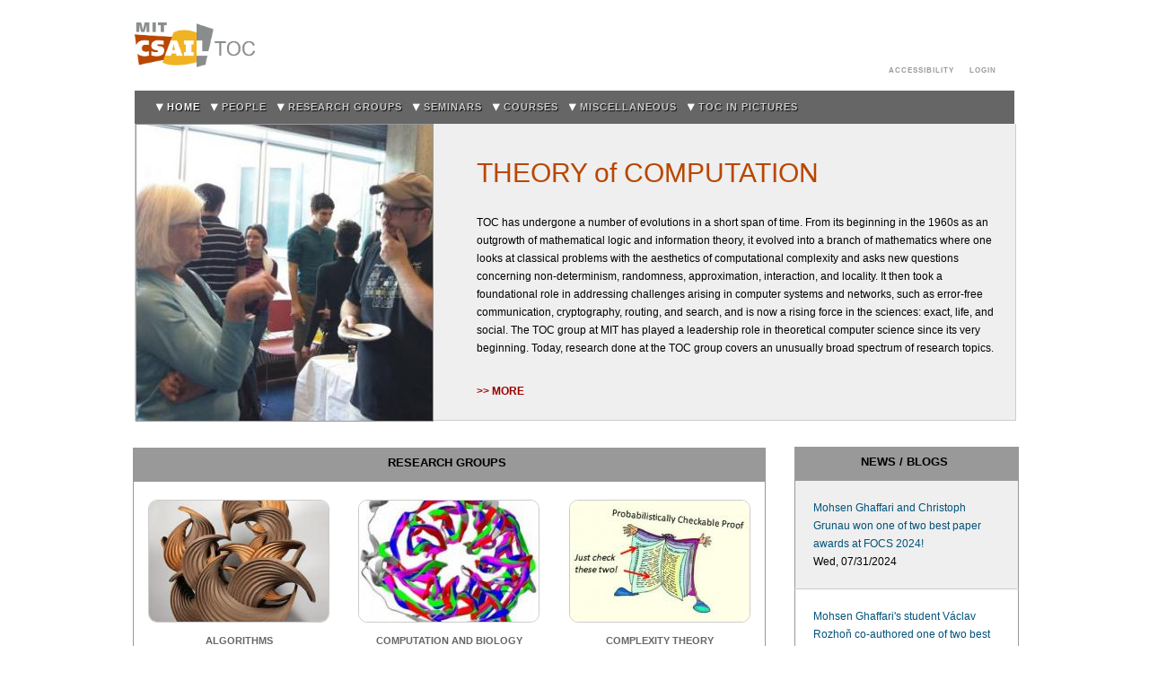

--- FILE ---
content_type: text/html; charset=utf-8
request_url: https://toc.csail.mit.edu/
body_size: 8565
content:
<!DOCTYPE html PUBLIC "-//W3C//DTD XHTML+RDFa 1.0//EN"
  "http://www.w3.org/MarkUp/DTD/xhtml-rdfa-1.dtd">
<html xmlns="http://www.w3.org/1999/xhtml" xml:lang="en" version="XHTML+RDFa 1.0" dir="ltr"
  xmlns:content="http://purl.org/rss/1.0/modules/content/"
  xmlns:dc="http://purl.org/dc/terms/"
  xmlns:foaf="http://xmlns.com/foaf/0.1/"
  xmlns:og="http://ogp.me/ns#"
  xmlns:rdfs="http://www.w3.org/2000/01/rdf-schema#"
  xmlns:sioc="http://rdfs.org/sioc/ns#"
  xmlns:sioct="http://rdfs.org/sioc/types#"
  xmlns:skos="http://www.w3.org/2004/02/skos/core#"
  xmlns:xsd="http://www.w3.org/2001/XMLSchema#">

<head profile="http://www.w3.org/1999/xhtml/vocab">
  <meta http-equiv="Content-Type" content="text/html; charset=utf-8" />
<meta name="Generator" content="Drupal 7 (http://drupal.org)" />
<link rel="canonical" href="/index" />
<link rel="shortlink" href="/node/1" />
<link rel="shortcut icon" href="https://toc.csail.mit.edu/sites/default/files/favicon_0.ico" type="image/vnd.microsoft.icon" />
  <title>homepage | MIT CSAIL Theory of Computation</title>
  <link type="text/css" rel="stylesheet" href="https://toc.csail.mit.edu/sites/default/files/css/css_xE-rWrJf-fncB6ztZfd2huxqgxu4WO-qwma6Xer30m4.css" media="all" />
<link type="text/css" rel="stylesheet" href="https://toc.csail.mit.edu/sites/default/files/css/css_vZ_wrMQ9Og-YPPxa1q4us3N7DsZMJa-14jShHgRoRNo.css" media="all" />
<link type="text/css" rel="stylesheet" href="https://toc.csail.mit.edu/sites/default/files/css/css_FtuZyW9PjjRpKhXuWUR1uq1dS8rLU3ddql3WzMpWuXE.css" media="all" />
<link type="text/css" rel="stylesheet" href="https://toc.csail.mit.edu/sites/default/files/css/css_MDtujGhUClt_jsupHKjz1kxoigOzjeiKitOxnS_S9i8.css" media="all" />
<link type="text/css" rel="stylesheet" href="https://toc.csail.mit.edu/sites/default/files/css/css_j3HRzlzx2c-TSehGNriISDbCmmUfqWN9b7U7mnfYufY.css" media="all" />
<link type="text/css" rel="stylesheet" href="https://toc.csail.mit.edu/sites/default/files/css/css_47DEQpj8HBSa-_TImW-5JCeuQeRkm5NMpJWZG3hSuFU.css" media="print" />

<!--[if lt IE 7]>
<link type="text/css" rel="stylesheet" href="https://toc.csail.mit.edu/sites/all/themes/csailtocgarland/fix-ie.css?snw098" media="all" />
<![endif]-->
  <script type="text/javascript" src="https://toc.csail.mit.edu/sites/default/files/js/js_YD9ro0PAqY25gGWrTki6TjRUG8TdokmmxjfqpNNfzVU.js"></script>
<script type="text/javascript" src="https://toc.csail.mit.edu/sites/default/files/js/js_lboD8mxHbiFYKzdGkJi9JvFQWJGyCslzWjcNjvVR3X0.js"></script>
<script type="text/javascript" src="https://toc.csail.mit.edu/sites/default/files/js/js_8i604stFarSjZUl-csJjA9-7nlNULR6IZwn2CfJAD-w.js"></script>
<script type="text/javascript">
<!--//--><![CDATA[//><!--
jQuery.extend(Drupal.settings, {"basePath":"\/","pathPrefix":"","setHasJsCookie":0,"ajaxPageState":{"theme":"csailtocgarland","theme_token":"eq1ux9USai9rBPoiuDG8KLGYXomjBYQbkIrjL1zPZHU","js":{"misc\/jquery.js":1,"misc\/jquery-extend-3.4.0.js":1,"misc\/jquery-html-prefilter-3.5.0-backport.js":1,"misc\/jquery.once.js":1,"misc\/drupal.js":1,"sites\/all\/modules\/views_slideshow\/js\/views_slideshow.js":1,"sites\/all\/libraries\/jquery.cycle\/jquery.cycle.all.js":1,"sites\/all\/modules\/views_slideshow\/contrib\/views_slideshow_cycle\/js\/views_slideshow_cycle.js":1,"sites\/all\/libraries\/superfish\/jquery.hoverIntent.minified.js":1,"sites\/all\/libraries\/superfish\/superfish.js":1,"sites\/all\/libraries\/superfish\/supersubs.js":1,"sites\/all\/modules\/superfish\/superfish.js":1},"css":{"modules\/system\/system.base.css":1,"modules\/system\/system.menus.css":1,"modules\/system\/system.messages.css":1,"modules\/system\/system.theme.css":1,"sites\/all\/modules\/views_slideshow\/views_slideshow.css":1,"modules\/aggregator\/aggregator.css":1,"modules\/book\/book.css":1,"sites\/all\/modules\/calendar\/css\/calendar_multiday.css":1,"modules\/comment\/comment.css":1,"sites\/all\/modules\/date\/date_repeat_field\/date_repeat_field.css":1,"modules\/field\/theme\/field.css":1,"modules\/node\/node.css":1,"modules\/search\/search.css":1,"modules\/user\/user.css":1,"modules\/forum\/forum.css":1,"sites\/all\/modules\/views\/css\/views.css":1,"sites\/all\/modules\/ctools\/css\/ctools.css":1,"sites\/all\/modules\/views_slideshow\/contrib\/views_slideshow_cycle\/views_slideshow_cycle.css":1,"sites\/all\/libraries\/superfish\/css\/superfish.css":1,"sites\/all\/themes\/csailtocgarland\/css\/reset.css":1,"sites\/all\/themes\/csailtocgarland\/style.css":1,"sites\/all\/themes\/csailtocgarland\/print.css":1,"sites\/all\/themes\/csailtocgarland\/fix-ie.css":1}},"viewsSlideshow":{"homepage_slideshow-block_1":{"methods":{"goToSlide":["viewsSlideshowPager","viewsSlideshowSlideCounter","viewsSlideshowSlider","viewsSlideshowCycle"],"nextSlide":["viewsSlideshowPager","viewsSlideshowSlideCounter","viewsSlideshowSlider","viewsSlideshowCycle"],"pause":["viewsSlideshowControls","viewsSlideshowCycle"],"play":["viewsSlideshowControls","viewsSlideshowCycle"],"previousSlide":["viewsSlideshowPager","viewsSlideshowSlideCounter","viewsSlideshowSlider","viewsSlideshowCycle"],"transitionBegin":["viewsSlideshowPager","viewsSlideshowSlideCounter","viewsSlideshowSlider"],"transitionEnd":[]},"paused":0}},"viewsSlideshowCycle":{"#views_slideshow_cycle_main_homepage_slideshow-block_1":{"num_divs":38,"id_prefix":"#views_slideshow_cycle_main_","div_prefix":"#views_slideshow_cycle_div_","vss_id":"homepage_slideshow-block_1","effect":"fade","transition_advanced":1,"timeout":3000,"speed":700,"delay":0,"sync":1,"random":0,"pause":1,"pause_on_click":0,"play_on_hover":0,"action_advanced":0,"start_paused":0,"remember_slide":0,"remember_slide_days":1,"pause_in_middle":0,"pause_when_hidden":0,"pause_when_hidden_type":"full","amount_allowed_visible":"","nowrap":0,"pause_after_slideshow":0,"fixed_height":1,"items_per_slide":1,"wait_for_image_load":1,"wait_for_image_load_timeout":3000,"cleartype":0,"cleartypenobg":0,"advanced_options":"{}"}},"superfish":{"1":{"id":"1","sf":{"animation":{"opacity":"show","height":"show"},"speed":"\u0027fast\u0027","autoArrows":false,"dropShadows":true,"disableHI":false},"plugins":{"supposition":false,"bgiframe":false,"supersubs":{"minWidth":"12","maxWidth":"27","extraWidth":1}}}}});
//--><!]]>
</script>
</head>
<body class="html front not-logged-in one-sidebar sidebar-second page-node page-node- page-node-1 node-type-page" >
  <div id="skip-link">
    <a href="#main-content" class="element-invisible element-focusable">Skip to main content</a>
  </div>
      
 <!-- Layout -->
 <div id="wrapper">
    <div id="container" class="clearfix">

      <div id="header">
        <div id="logo-floater">
                  <a href="/" title="MIT CSAIL Theory of Computation MIT CSAIL" id="logo"><img src="https://toc.csail.mit.edu/sites/default/files/toc-logo.png" alt="MIT CSAIL Theory of Computation MIT CSAIL" title="MIT CSAIL Theory of Computation MIT CSAIL" id="sitelogo"></a>                          </div><!-- /#logo-floater -->

                   <div class="region region-header-top-right">
    <div id="block-menu-menu-login-menu" class="block block-menu clearfix">

    
  <div class="content">
    <ul class="menu"><li class="first leaf"><a href="https://accessibility.mit.edu/" title="Accessibility">Accessibility</a></li>
<li class="last leaf"><a href="/user" title="">login</a></li>
</ul>  </div>
</div>
  </div>
<!-- login menu, etc -->
          
                    <div id="header_bottom_right" class="header_bottom_right">                     
               <div class="region region-header-bottom-right">
    <div id="block-superfish-1" class="block block-superfish clearfix">

    
  <div class="content">
    <ul id="superfish-1" class="menu sf-menu sf-main-menu sf-horizontal sf-style-none sf-total-items-7 sf-parent-items-7 sf-single-items-0"><li id="menu-433-1" class="active-trail first odd sf-item-1 sf-depth-1 sf-total-children-3 sf-parent-children-0 sf-single-children-3 menuparent"><a href="/index" class="sf-depth-1 menuparent active">home</a><ul><li id="menu-633-1" class="first odd sf-item-1 sf-depth-2 sf-no-children"><a href="/about" class="sf-depth-2">About</a></li><li id="menu-863-1" class="middle even sf-item-2 sf-depth-2 sf-no-children"><a href="/events" title=" Zeyuan Allen-Zhu" class="sf-depth-2">TOC Calendar</a></li><li id="menu-456-1" class="last odd sf-item-3 sf-depth-2 sf-no-children"><a href="/contact" class="sf-depth-2">Contact</a></li></ul></li><li id="menu-453-1" class="middle even sf-item-2 sf-depth-1 sf-total-children-8 sf-parent-children-0 sf-single-children-8 menuparent"><a href="/people" class="sf-depth-1 menuparent">People</a><ul><li id="menu-636-1" class="first odd sf-item-1 sf-depth-2 sf-no-children"><a href="/faculty" class="sf-depth-2">Faculty</a></li><li id="menu-913-1" class="middle even sf-item-2 sf-depth-2 sf-no-children"><a href="/Research_Scientists" class="sf-depth-2">Research Scientists</a></li><li id="menu-2636-1" class="middle odd sf-item-3 sf-depth-2 sf-no-children"><a href="/lecturers" class="sf-depth-2">lecturers</a></li><li id="menu-638-1" class="middle even sf-item-4 sf-depth-2 sf-no-children"><a href="/Postdocs" class="sf-depth-2">Postdocs</a></li><li id="menu-637-1" class="middle odd sf-item-5 sf-depth-2 sf-no-children"><a href="/Students" class="sf-depth-2">Students</a></li><li id="menu-639-1" class="middle even sf-item-6 sf-depth-2 sf-no-children"><a href="/Visitors" class="sf-depth-2">Visitors</a></li><li id="menu-640-1" class="middle odd sf-item-7 sf-depth-2 sf-no-children"><a href="/SupportStuff" class="sf-depth-2">Support Staff</a></li><li id="menu-641-1" class="last even sf-item-8 sf-depth-2 sf-no-children"><a href="/Alumni" class="sf-depth-2">Alumni</a></li></ul></li><li id="menu-623-1" class="middle odd sf-item-3 sf-depth-1 sf-total-children-13 sf-parent-children-2 sf-single-children-11 menuparent"><a href="/research_groups" class="sf-depth-1 menuparent">Research Groups</a><ul><li id="menu-622-1" class="first odd sf-item-1 sf-depth-2 sf-no-children"><a href="/algorithms" class="sf-depth-2">Algorithms</a></li><li id="menu-883-1" class="middle even sf-item-2 sf-depth-2 sf-total-children-1 sf-parent-children-0 sf-single-children-1 menuparent"><a href="/complexity" class="sf-depth-2 menuparent">Complexity Theory</a><ul><li id="menu-1014-1" class="firstandlast odd sf-item-1 sf-depth-3 sf-no-children"><a href="/node/193" class="sf-depth-3">Complexity Theory Courses</a></li></ul></li><li id="menu-624-1" class="middle odd sf-item-3 sf-depth-2 sf-no-children"><a href="/Computation_Biology" class="sf-depth-2">Computation &amp; Biology</a></li><li id="menu-881-1" class="middle even sf-item-4 sf-depth-2 sf-no-children"><a href="/Computation%20Economics" class="sf-depth-2">Computation and Economics</a></li><li id="menu-2040-1" class="middle odd sf-item-5 sf-depth-2 sf-no-children"><a href="/node/813" class="sf-depth-2">Computational Connectomics</a></li><li id="menu-927-1" class="middle even sf-item-6 sf-depth-2 sf-no-children"><a href="/cis" title="CIS" class="sf-depth-2">Cryptography and Information Security</a></li><li id="menu-3768-1" class="middle odd sf-item-7 sf-depth-2 sf-no-children"><a href="/node/1511" class="sf-depth-2">Learning-Augmented Algorithms</a></li><li id="menu-996-1" class="middle even sf-item-8 sf-depth-2 sf-no-children"><a href="/node/155" class="sf-depth-2">Multicore Algorithmics</a></li><li id="menu-935-1" class="middle odd sf-item-9 sf-depth-2 sf-total-children-2 sf-parent-children-0 sf-single-children-2 menuparent"><a href="/Parallel_Computing" class="sf-depth-2 menuparent">Parallel Computing</a><ul><li id="menu-997-1" class="first odd sf-item-1 sf-depth-3 sf-no-children"><a href="/node/158" class="sf-depth-3">Applied Computing</a></li><li id="menu-993-1" class="last even sf-item-2 sf-depth-3 sf-no-children"><a href="/node/152" class="sf-depth-3">Supertech Research</a></li></ul></li><li id="menu-882-1" class="middle even sf-item-10 sf-depth-2 sf-no-children"><a href="/Quantum_Information_Science" class="sf-depth-2">Quantum Information Science</a></li><li id="menu-3769-1" class="middle odd sf-item-11 sf-depth-2 sf-no-children"><a href="/node/1512" class="sf-depth-2">Sublinear Algorithms</a></li><li id="menu-625-1" class="middle even sf-item-12 sf-depth-2 sf-no-children"><a href="/Distributed_Systems" class="sf-depth-2">Theory of Distributed Systems</a></li><li id="menu-3914-1" class="last odd sf-item-13 sf-depth-2 sf-no-children"><a href="/node/1568" class="sf-depth-2">Theory of Machine Learning</a></li></ul></li><li id="menu-520-1" class="middle even sf-item-4 sf-depth-1 sf-total-children-6 sf-parent-children-0 sf-single-children-6 menuparent"><a href="/seminars" class="sf-depth-1 menuparent">Seminars</a><ul><li id="menu-1262-1" class="first odd sf-item-1 sf-depth-2 sf-no-children"><a href="/node/424" class="sf-depth-2">Theory of Computation Colloquium</a></li><li id="menu-1261-1" class="middle even sf-item-2 sf-depth-2 sf-no-children"><a href="/node/421" title="http://toc.csail.mit.edu/node/705#overlay-context=" class="sf-depth-2">Algorithms and Complexity Seminars</a></li><li id="menu-1265-1" class="middle odd sf-item-3 sf-depth-2 sf-no-children"><a href="/node/429" class="sf-depth-2">Theory of Distributed Systems (TDS)</a></li><li id="menu-1264-1" class="middle even sf-item-4 sf-depth-2 sf-no-children"><a href="/node/428" class="sf-depth-2">CRYPTOGRAPHY AND INFORMATION SECURITY (CIS) SEMINARS</a></li><li id="menu-924-1" class="middle odd sf-item-5 sf-depth-2 sf-no-children"><a href="http://toc.csail.mit.edu/taxonomy/term/13" title="" class="sf-depth-2">Bioinformatics Seminars</a></li><li id="menu-2041-1" class="last even sf-item-6 sf-depth-2 sf-no-children"><a href="/node/848" class="sf-depth-2">Theory Reading Group</a></li></ul></li><li id="menu-926-1" class="middle odd sf-item-5 sf-depth-1 sf-total-children-3 sf-parent-children-0 sf-single-children-3 menuparent"><a href="/node/118" class="sf-depth-1 menuparent">Courses</a><ul><li id="menu-529-1" class="first odd sf-item-1 sf-depth-2 sf-no-children"><a href="/courses" title="" class="sf-depth-2">Course Calendar</a></li><li id="menu-865-1" class="middle even sf-item-2 sf-depth-2 sf-no-children"><a href="http://student.mit.edu/catalog/m6a.html" title="" class="sf-depth-2">Course Descriptions</a></li><li id="menu-2538-1" class="last odd sf-item-3 sf-depth-2 sf-no-children"><a href="/node/1161" class="sf-depth-2">Who Is Teaching What (Fall 2025)</a></li></ul></li><li id="menu-449-1" class="middle even sf-item-6 sf-depth-1 sf-total-children-4 sf-parent-children-0 sf-single-children-4 menuparent"><a href="/news" title="" class="sf-depth-1 menuparent">Miscellaneous</a><ul><li id="menu-1268-1" class="first odd sf-item-1 sf-depth-2 sf-no-children"><a href="/node/439" class="sf-depth-2">New Student Blog: Not so Great Ideas in Theoretical Computer Science</a></li><li id="menu-1013-1" class="middle even sf-item-2 sf-depth-2 sf-no-children"><a href="/node/185" class="sf-depth-2">TOC People in the News: 2009-2012</a></li><li id="menu-611-1" class="middle odd sf-item-3 sf-depth-2 sf-no-children"><a href="/awards" class="sf-depth-2">Awards</a></li><li id="menu-2238-1" class="last even sf-item-4 sf-depth-2 sf-no-children"><a href="/node/1037" class="sf-depth-2">Algorithms Office Hours</a></li></ul></li><li id="menu-1640-1" class="last odd sf-item-7 sf-depth-1 sf-total-children-4 sf-parent-children-0 sf-single-children-4 menuparent"><a href="http://toc.csail.mit.edu/node/697" title="TOC in Pictures" class="sf-depth-1 menuparent">TOC in Pictures</a><ul><li id="menu-4012-1" class="first odd sf-item-1 sf-depth-2 sf-no-children"><a href="/node/1634" title="" class="sf-depth-2">People</a></li><li id="menu-1078-1" class="middle even sf-item-2 sf-depth-2 sf-no-children"><a href="/node/232" class="sf-depth-2">Celebrations</a></li><li id="menu-1639-1" class="middle odd sf-item-3 sf-depth-2 sf-no-children"><a href="/node/697" class="sf-depth-2">Retreats</a></li><li id="menu-4011-1" class="last even sf-item-4 sf-depth-2 sf-no-children"><a href="/node/1633" title="" class="sf-depth-2">Corn Fest</a></li></ul></li></ul>  </div>
</div>
  </div>
           </div>
         
      </div> <!-- /#header -->
          
     <div id="center"><div id="squeeze">  <div class="region region-topcontent">
    <div id="block-views-homepage-slideshow-block" class="block block-views clearfix">

    
  <div class="content">
    <div class="view view-homepage-slideshow view-id-homepage_slideshow view-display-id-block view-dom-id-c0b0ac0cd196aafd3c3f7c5470c48f48">
        
  
  
      <div class="view-content">
      
  <div class="skin-default">
    
    <div id="views_slideshow_cycle_main_homepage_slideshow-block_1" class="views_slideshow_cycle_main views_slideshow_main"><div id="views_slideshow_cycle_teaser_section_homepage_slideshow-block_1" class="views-slideshow-cycle-main-frame views_slideshow_cycle_teaser_section">
  <div id="views_slideshow_cycle_div_homepage_slideshow-block_1_0" class="views-slideshow-cycle-main-frame-row views_slideshow_cycle_slide views_slideshow_slide views-row-1 views-row-first views-row-odd" >
  <div class="views-slideshow-cycle-main-frame-row-item views-row views-row-0 views-row-odd views-row-first">
    
          <img typeof="foaf:Image" src="https://toc.csail.mit.edu/sites/default/files/styles/homepage_slideshow/public/slideshow/9AVv0d67zS7TO6VbGYdUJ7gX9tf2R1tGqexQclOkWxtqCOmogwWnOmCYh0LIRbaDJjMpxg%3Dw1196-h878.jpg?itok=_DOiyI9_" width="330" height="330" alt="" />  </div>
</div>
<div id="views_slideshow_cycle_div_homepage_slideshow-block_1_1" class="views-slideshow-cycle-main-frame-row views_slideshow_cycle_slide views_slideshow_slide views-row-2 views_slideshow_cycle_hidden views-row-even" >
  <div class="views-slideshow-cycle-main-frame-row-item views-row views-row-0 views-row-odd">
    
          <img typeof="foaf:Image" src="https://toc.csail.mit.edu/sites/default/files/styles/homepage_slideshow/public/slideshow/DkpqXRSDmioTRPYdazChG1zYnV3ZmWMSj-7_QhZaoqU%3Dw338-h225-p-no.jpg?itok=PMsQODBx" width="330" height="330" alt="" />  </div>
</div>
<div id="views_slideshow_cycle_div_homepage_slideshow-block_1_2" class="views-slideshow-cycle-main-frame-row views_slideshow_cycle_slide views_slideshow_slide views-row-3 views_slideshow_cycle_hidden views-row-odd" >
  <div class="views-slideshow-cycle-main-frame-row-item views-row views-row-0 views-row-odd">
    
          <img typeof="foaf:Image" src="https://toc.csail.mit.edu/sites/default/files/styles/homepage_slideshow/public/slideshow/PA126954.JPG?itok=J8Rz7-BH" width="330" height="330" alt="" />  </div>
</div>
<div id="views_slideshow_cycle_div_homepage_slideshow-block_1_3" class="views-slideshow-cycle-main-frame-row views_slideshow_cycle_slide views_slideshow_slide views-row-4 views_slideshow_cycle_hidden views-row-even" >
  <div class="views-slideshow-cycle-main-frame-row-item views-row views-row-0 views-row-odd">
    
          <img typeof="foaf:Image" src="https://toc.csail.mit.edu/sites/default/files/styles/homepage_slideshow/public/slideshow/Lynch-award.jpg?itok=hlZ8MYpr" width="330" height="330" alt="" />  </div>
</div>
<div id="views_slideshow_cycle_div_homepage_slideshow-block_1_4" class="views-slideshow-cycle-main-frame-row views_slideshow_cycle_slide views_slideshow_slide views-row-5 views_slideshow_cycle_hidden views-row-odd" >
  <div class="views-slideshow-cycle-main-frame-row-item views-row views-row-0 views-row-odd">
    
          <img typeof="foaf:Image" src="https://toc.csail.mit.edu/sites/default/files/styles/homepage_slideshow/public/slideshow/Screen%20Shot%202015-10-29%20at%201.15.55%20PM_1.png?itok=fJ4I6hBP" width="330" height="330" alt="" />  </div>
</div>
<div id="views_slideshow_cycle_div_homepage_slideshow-block_1_5" class="views-slideshow-cycle-main-frame-row views_slideshow_cycle_slide views_slideshow_slide views-row-6 views_slideshow_cycle_hidden views-row-even" >
  <div class="views-slideshow-cycle-main-frame-row-item views-row views-row-0 views-row-odd">
    
          <img typeof="foaf:Image" src="https://toc.csail.mit.edu/sites/default/files/styles/homepage_slideshow/public/slideshow/IMG_7424.jpg?itok=CupGCCgj" width="330" height="330" alt="" />  </div>
</div>
<div id="views_slideshow_cycle_div_homepage_slideshow-block_1_6" class="views-slideshow-cycle-main-frame-row views_slideshow_cycle_slide views_slideshow_slide views-row-7 views_slideshow_cycle_hidden views-row-odd" >
  <div class="views-slideshow-cycle-main-frame-row-item views-row views-row-0 views-row-odd">
    
          <img typeof="foaf:Image" src="https://toc.csail.mit.edu/sites/default/files/styles/homepage_slideshow/public/slideshow/photo3-resized.jpg?itok=-NO97_yZ" width="330" height="330" alt="" />  </div>
</div>
<div id="views_slideshow_cycle_div_homepage_slideshow-block_1_7" class="views-slideshow-cycle-main-frame-row views_slideshow_cycle_slide views_slideshow_slide views-row-8 views_slideshow_cycle_hidden views-row-even" >
  <div class="views-slideshow-cycle-main-frame-row-item views-row views-row-0 views-row-odd">
    
          <img typeof="foaf:Image" src="https://toc.csail.mit.edu/sites/default/files/styles/homepage_slideshow/public/slideshow/IMG_0698.JPG?itok=ddkr8VcA" width="330" height="330" alt="" />  </div>
</div>
<div id="views_slideshow_cycle_div_homepage_slideshow-block_1_8" class="views-slideshow-cycle-main-frame-row views_slideshow_cycle_slide views_slideshow_slide views-row-9 views_slideshow_cycle_hidden views-row-odd" >
  <div class="views-slideshow-cycle-main-frame-row-item views-row views-row-0 views-row-odd">
    
          <img typeof="foaf:Image" src="https://toc.csail.mit.edu/sites/default/files/styles/homepage_slideshow/public/slideshow/photo5-resized-cropped.jpg?itok=QeF6Jp8V" width="330" height="330" alt="" />  </div>
</div>
<div id="views_slideshow_cycle_div_homepage_slideshow-block_1_9" class="views-slideshow-cycle-main-frame-row views_slideshow_cycle_slide views_slideshow_slide views-row-10 views_slideshow_cycle_hidden views-row-even" >
  <div class="views-slideshow-cycle-main-frame-row-item views-row views-row-0 views-row-odd">
    
          <img typeof="foaf:Image" src="https://toc.csail.mit.edu/sites/default/files/styles/homepage_slideshow/public/slideshow/itallianissimo%21%20at%20Eataly%20Nov%202016-196-X2.jpg?itok=WAsKhKw0" width="330" height="330" alt="" />  </div>
</div>
<div id="views_slideshow_cycle_div_homepage_slideshow-block_1_10" class="views-slideshow-cycle-main-frame-row views_slideshow_cycle_slide views_slideshow_slide views-row-11 views_slideshow_cycle_hidden views-row-odd" >
  <div class="views-slideshow-cycle-main-frame-row-item views-row views-row-0 views-row-odd">
    
          <img typeof="foaf:Image" src="https://toc.csail.mit.edu/sites/default/files/styles/homepage_slideshow/public/slideshow/32.jpg?itok=nSGo8p6J" width="330" height="330" alt="" />  </div>
</div>
<div id="views_slideshow_cycle_div_homepage_slideshow-block_1_11" class="views-slideshow-cycle-main-frame-row views_slideshow_cycle_slide views_slideshow_slide views-row-12 views_slideshow_cycle_hidden views-row-even" >
  <div class="views-slideshow-cycle-main-frame-row-item views-row views-row-0 views-row-odd">
    
          <img typeof="foaf:Image" src="https://toc.csail.mit.edu/sites/default/files/styles/homepage_slideshow/public/slideshow/IMG_7436.jpg?itok=ZjrmPmRO" width="330" height="330" alt="" />  </div>
</div>
<div id="views_slideshow_cycle_div_homepage_slideshow-block_1_12" class="views-slideshow-cycle-main-frame-row views_slideshow_cycle_slide views_slideshow_slide views-row-13 views_slideshow_cycle_hidden views-row-odd" >
  <div class="views-slideshow-cycle-main-frame-row-item views-row views-row-0 views-row-odd">
    
          <img typeof="foaf:Image" src="https://toc.csail.mit.edu/sites/default/files/styles/homepage_slideshow/public/slideshow/photo2-resized.jpg?itok=ks_rhN-_" width="330" height="330" alt="" />  </div>
</div>
<div id="views_slideshow_cycle_div_homepage_slideshow-block_1_13" class="views-slideshow-cycle-main-frame-row views_slideshow_cycle_slide views_slideshow_slide views-row-14 views_slideshow_cycle_hidden views-row-even" >
  <div class="views-slideshow-cycle-main-frame-row-item views-row views-row-0 views-row-odd">
    
          <img typeof="foaf:Image" src="https://toc.csail.mit.edu/sites/default/files/styles/homepage_slideshow/public/slideshow/IMG-1712.jpg?itok=y-FwJbLR" width="330" height="330" alt="" />  </div>
</div>
<div id="views_slideshow_cycle_div_homepage_slideshow-block_1_14" class="views-slideshow-cycle-main-frame-row views_slideshow_cycle_slide views_slideshow_slide views-row-15 views_slideshow_cycle_hidden views-row-odd" >
  <div class="views-slideshow-cycle-main-frame-row-item views-row views-row-0 views-row-odd">
    
          <img typeof="foaf:Image" src="https://toc.csail.mit.edu/sites/default/files/styles/homepage_slideshow/public/slideshow/b1181d63-4623-40e7-b9b7-115e2510b5d7.JPG?itok=HmXyAJJE" width="330" height="330" alt="" />  </div>
</div>
<div id="views_slideshow_cycle_div_homepage_slideshow-block_1_15" class="views-slideshow-cycle-main-frame-row views_slideshow_cycle_slide views_slideshow_slide views-row-16 views_slideshow_cycle_hidden views-row-even" >
  <div class="views-slideshow-cycle-main-frame-row-item views-row views-row-0 views-row-odd">
    
          <img typeof="foaf:Image" src="https://toc.csail.mit.edu/sites/default/files/styles/homepage_slideshow/public/slideshow/PA126972.JPG?itok=WBKiG2GZ" width="330" height="330" alt="" />  </div>
</div>
<div id="views_slideshow_cycle_div_homepage_slideshow-block_1_16" class="views-slideshow-cycle-main-frame-row views_slideshow_cycle_slide views_slideshow_slide views-row-17 views_slideshow_cycle_hidden views-row-odd" >
  <div class="views-slideshow-cycle-main-frame-row-item views-row views-row-0 views-row-odd">
    
          <img typeof="foaf:Image" src="https://toc.csail.mit.edu/sites/default/files/styles/homepage_slideshow/public/slideshow/IMG_7453.jpg?itok=0g6XcYb0" width="330" height="330" alt="" />  </div>
</div>
<div id="views_slideshow_cycle_div_homepage_slideshow-block_1_17" class="views-slideshow-cycle-main-frame-row views_slideshow_cycle_slide views_slideshow_slide views-row-18 views_slideshow_cycle_hidden views-row-even" >
  <div class="views-slideshow-cycle-main-frame-row-item views-row views-row-0 views-row-odd">
    
          <img typeof="foaf:Image" src="https://toc.csail.mit.edu/sites/default/files/styles/homepage_slideshow/public/slideshow/2023group.jpg?itok=to_Rry-u" width="330" height="330" alt="" />  </div>
</div>
<div id="views_slideshow_cycle_div_homepage_slideshow-block_1_18" class="views-slideshow-cycle-main-frame-row views_slideshow_cycle_slide views_slideshow_slide views-row-19 views_slideshow_cycle_hidden views-row-odd" >
  <div class="views-slideshow-cycle-main-frame-row-item views-row views-row-0 views-row-odd">
    
          <img typeof="foaf:Image" src="https://toc.csail.mit.edu/sites/default/files/styles/homepage_slideshow/public/slideshow/PXL_20220929_215347199.jpg?itok=6uEu8Jhl" width="330" height="330" alt="" />  </div>
</div>
<div id="views_slideshow_cycle_div_homepage_slideshow-block_1_19" class="views-slideshow-cycle-main-frame-row views_slideshow_cycle_slide views_slideshow_slide views-row-20 views_slideshow_cycle_hidden views-row-even" >
  <div class="views-slideshow-cycle-main-frame-row-item views-row views-row-0 views-row-odd">
    
          <img typeof="foaf:Image" src="https://toc.csail.mit.edu/sites/default/files/styles/homepage_slideshow/public/slideshow/IMG_1053.JPG?itok=kr1EKryf" width="330" height="330" alt="" />  </div>
</div>
<div id="views_slideshow_cycle_div_homepage_slideshow-block_1_20" class="views-slideshow-cycle-main-frame-row views_slideshow_cycle_slide views_slideshow_slide views-row-21 views_slideshow_cycle_hidden views-row-odd" >
  <div class="views-slideshow-cycle-main-frame-row-item views-row views-row-0 views-row-odd">
    
          <img typeof="foaf:Image" src="https://toc.csail.mit.edu/sites/default/files/styles/homepage_slideshow/public/slideshow/Surya-etal.jpg?itok=uAvSwyI6" width="330" height="330" alt="" />  </div>
</div>
<div id="views_slideshow_cycle_div_homepage_slideshow-block_1_21" class="views-slideshow-cycle-main-frame-row views_slideshow_cycle_slide views_slideshow_slide views-row-22 views_slideshow_cycle_hidden views-row-even" >
  <div class="views-slideshow-cycle-main-frame-row-item views-row views-row-0 views-row-odd">
    
          <img typeof="foaf:Image" src="https://toc.csail.mit.edu/sites/default/files/styles/homepage_slideshow/public/slideshow/PA126987.JPG?itok=PkFppuOg" width="330" height="330" alt="" />  </div>
</div>
<div id="views_slideshow_cycle_div_homepage_slideshow-block_1_22" class="views-slideshow-cycle-main-frame-row views_slideshow_cycle_slide views_slideshow_slide views-row-23 views_slideshow_cycle_hidden views-row-odd" >
  <div class="views-slideshow-cycle-main-frame-row-item views-row views-row-0 views-row-odd">
    
          <img typeof="foaf:Image" src="https://toc.csail.mit.edu/sites/default/files/styles/homepage_slideshow/public/slideshow/2016042895150035.jpg?itok=lVmL3Yv7" width="330" height="330" alt="" />  </div>
</div>
<div id="views_slideshow_cycle_div_homepage_slideshow-block_1_23" class="views-slideshow-cycle-main-frame-row views_slideshow_cycle_slide views_slideshow_slide views-row-24 views_slideshow_cycle_hidden views-row-even" >
  <div class="views-slideshow-cycle-main-frame-row-item views-row views-row-0 views-row-odd">
    
          <img typeof="foaf:Image" src="https://toc.csail.mit.edu/sites/default/files/styles/homepage_slideshow/public/slideshow/P1040267.JPG?itok=2iyR_MfR" width="330" height="330" alt="" />  </div>
</div>
<div id="views_slideshow_cycle_div_homepage_slideshow-block_1_24" class="views-slideshow-cycle-main-frame-row views_slideshow_cycle_slide views_slideshow_slide views-row-25 views_slideshow_cycle_hidden views-row-odd" >
  <div class="views-slideshow-cycle-main-frame-row-item views-row views-row-0 views-row-odd">
    
          <img typeof="foaf:Image" src="https://toc.csail.mit.edu/sites/default/files/styles/homepage_slideshow/public/slideshow/PHOTO-2023-09-24-10-58-38%202.jpg?itok=2zT0cc8c" width="330" height="330" alt="" />  </div>
</div>
<div id="views_slideshow_cycle_div_homepage_slideshow-block_1_25" class="views-slideshow-cycle-main-frame-row views_slideshow_cycle_slide views_slideshow_slide views-row-26 views_slideshow_cycle_hidden views-row-even" >
  <div class="views-slideshow-cycle-main-frame-row-item views-row views-row-0 views-row-odd">
    
          <img typeof="foaf:Image" src="https://toc.csail.mit.edu/sites/default/files/styles/homepage_slideshow/public/slideshow/hobo-golf.JPG?itok=419DHN14" width="330" height="330" alt="" />  </div>
</div>
<div id="views_slideshow_cycle_div_homepage_slideshow-block_1_26" class="views-slideshow-cycle-main-frame-row views_slideshow_cycle_slide views_slideshow_slide views-row-27 views_slideshow_cycle_hidden views-row-odd" >
  <div class="views-slideshow-cycle-main-frame-row-item views-row views-row-0 views-row-odd">
    
          <img typeof="foaf:Image" src="https://toc.csail.mit.edu/sites/default/files/styles/homepage_slideshow/public/slideshow/IMG_7424_0.jpg?itok=N4qqHQVP" width="330" height="330" alt="" />  </div>
</div>
<div id="views_slideshow_cycle_div_homepage_slideshow-block_1_27" class="views-slideshow-cycle-main-frame-row views_slideshow_cycle_slide views_slideshow_slide views-row-28 views_slideshow_cycle_hidden views-row-even" >
  <div class="views-slideshow-cycle-main-frame-row-item views-row views-row-0 views-row-odd">
    
          <img typeof="foaf:Image" src="https://toc.csail.mit.edu/sites/default/files/styles/homepage_slideshow/public/slideshow/fire-retreat.jpg?itok=iEJ12fAB" width="330" height="330" alt="" />  </div>
</div>
<div id="views_slideshow_cycle_div_homepage_slideshow-block_1_28" class="views-slideshow-cycle-main-frame-row views_slideshow_cycle_slide views_slideshow_slide views-row-29 views_slideshow_cycle_hidden views-row-odd" >
  <div class="views-slideshow-cycle-main-frame-row-item views-row views-row-0 views-row-odd">
    
          <img typeof="foaf:Image" src="https://toc.csail.mit.edu/sites/default/files/styles/homepage_slideshow/public/slideshow/Max.jpg?itok=s8Huwwkw" width="330" height="330" alt="" />  </div>
</div>
<div id="views_slideshow_cycle_div_homepage_slideshow-block_1_29" class="views-slideshow-cycle-main-frame-row views_slideshow_cycle_slide views_slideshow_slide views-row-30 views_slideshow_cycle_hidden views-row-even" >
  <div class="views-slideshow-cycle-main-frame-row-item views-row views-row-0 views-row-odd">
    
          <img typeof="foaf:Image" src="https://toc.csail.mit.edu/sites/default/files/styles/homepage_slideshow/public/slideshow/64552094_414687392591895_4367901106315984896_n.jpg?itok=gba2PXhP" width="330" height="330" alt="" />  </div>
</div>
<div id="views_slideshow_cycle_div_homepage_slideshow-block_1_30" class="views-slideshow-cycle-main-frame-row views_slideshow_cycle_slide views_slideshow_slide views-row-31 views_slideshow_cycle_hidden views-row-odd" >
  <div class="views-slideshow-cycle-main-frame-row-item views-row views-row-0 views-row-odd">
    
          <img typeof="foaf:Image" src="https://toc.csail.mit.edu/sites/default/files/styles/homepage_slideshow/public/slideshow/815.JPG?itok=2ByjW5Fy" width="330" height="330" alt="" />  </div>
</div>
<div id="views_slideshow_cycle_div_homepage_slideshow-block_1_31" class="views-slideshow-cycle-main-frame-row views_slideshow_cycle_slide views_slideshow_slide views-row-32 views_slideshow_cycle_hidden views-row-even" >
  <div class="views-slideshow-cycle-main-frame-row-item views-row views-row-0 views-row-odd">
    
          <img typeof="foaf:Image" src="https://toc.csail.mit.edu/sites/default/files/styles/homepage_slideshow/public/slideshow/2015092995124431_0.jpg?itok=wiczynLf" width="330" height="330" alt="" />  </div>
</div>
<div id="views_slideshow_cycle_div_homepage_slideshow-block_1_32" class="views-slideshow-cycle-main-frame-row views_slideshow_cycle_slide views_slideshow_slide views-row-33 views_slideshow_cycle_hidden views-row-odd" >
  <div class="views-slideshow-cycle-main-frame-row-item views-row views-row-0 views-row-odd">
    
          <img typeof="foaf:Image" src="https://toc.csail.mit.edu/sites/default/files/styles/homepage_slideshow/public/slideshow/vinod-alon_0.jpg?itok=JAALnGGR" width="330" height="330" alt="" />  </div>
</div>
<div id="views_slideshow_cycle_div_homepage_slideshow-block_1_33" class="views-slideshow-cycle-main-frame-row views_slideshow_cycle_slide views_slideshow_slide views-row-34 views_slideshow_cycle_hidden views-row-even" >
  <div class="views-slideshow-cycle-main-frame-row-item views-row views-row-0 views-row-odd">
    
          <img typeof="foaf:Image" src="https://toc.csail.mit.edu/sites/default/files/styles/homepage_slideshow/public/slideshow/IMG-3261.JPG?itok=wh--SbQF" width="330" height="330" alt="" />  </div>
</div>
<div id="views_slideshow_cycle_div_homepage_slideshow-block_1_34" class="views-slideshow-cycle-main-frame-row views_slideshow_cycle_slide views_slideshow_slide views-row-35 views_slideshow_cycle_hidden views-row-odd" >
  <div class="views-slideshow-cycle-main-frame-row-item views-row views-row-0 views-row-odd">
    
          <img typeof="foaf:Image" src="https://toc.csail.mit.edu/sites/default/files/styles/homepage_slideshow/public/slideshow/PXL_20220929_215357481.jpg?itok=v9pxbFH8" width="330" height="330" alt="" />  </div>
</div>
<div id="views_slideshow_cycle_div_homepage_slideshow-block_1_35" class="views-slideshow-cycle-main-frame-row views_slideshow_cycle_slide views_slideshow_slide views-row-36 views_slideshow_cycle_hidden views-row-even" >
  <div class="views-slideshow-cycle-main-frame-row-item views-row views-row-0 views-row-odd">
    
          <img typeof="foaf:Image" src="https://toc.csail.mit.edu/sites/default/files/styles/homepage_slideshow/public/slideshow/Goldwasser_Micali_03.jpg?itok=04LR-h91" width="330" height="330" alt="" />  </div>
</div>
<div id="views_slideshow_cycle_div_homepage_slideshow-block_1_36" class="views-slideshow-cycle-main-frame-row views_slideshow_cycle_slide views_slideshow_slide views-row-37 views_slideshow_cycle_hidden views-row-odd" >
  <div class="views-slideshow-cycle-main-frame-row-item views-row views-row-0 views-row-odd">
    
          <img typeof="foaf:Image" src="https://toc.csail.mit.edu/sites/default/files/styles/homepage_slideshow/public/slideshow/photo_0.JPG?itok=3qSrd0gF" width="330" height="330" alt="" />  </div>
</div>
<div id="views_slideshow_cycle_div_homepage_slideshow-block_1_37" class="views-slideshow-cycle-main-frame-row views_slideshow_cycle_slide views_slideshow_slide views-row-38 views_slideshow_cycle_hidden views-row-last views-row-even" >
  <div class="views-slideshow-cycle-main-frame-row-item views-row views-row-0 views-row-odd">
    
          <img typeof="foaf:Image" src="https://toc.csail.mit.edu/sites/default/files/styles/homepage_slideshow/public/slideshow/20160428_150056%20-%20Copy.jpg?itok=Aextb6Lo" width="330" height="330" alt="" />  </div>
</div>
</div>
</div>
      </div>
    </div>
  
  
  
  
  
  
</div>  </div>
</div>
<div id="block-views-homepage-content-block" class="block block-views clearfix">

    
  <div class="content">
    <div class="view view-homepage-content view-id-homepage_content view-display-id-block view-dom-id-3de44521ad0179fd829d313334d82f11">
        
  
  
      <div class="view-content">
        <div>
      
  <div>        <div class="homepage_text"><p><br /><span style="font-size:30px;"><span style="color: rgb(185, 71, 0);">THEORY of COMPUTATION</span></span></p>
<p><br />TOC has undergone a number of evolutions in a short span of time. From its beginning in the 1960s as an outgrowth of mathematical logic and information theory, it evolved into a branch of mathematics where one looks at classical problems with the aesthetics of computational complexity and asks new questions concerning non-determinism, randomness, approximation, interaction, and locality. It then took a foundational role in addressing challenges arising in computer systems and networks, such as error-free communication, cryptography, routing, and search, and is now a rising force in the sciences: exact, life, and social. The TOC group at MIT has played a leadership role in theoretical computer science since its very beginning. Today, research done at the TOC group covers an unusually broad spectrum of research topics.</p>
</div>  </div>  
  <div class="views-field views-field-nothing">        <span class="field-content"><a href="https://toc.csail.mit.edu/about">>> MORE</a></span>  </div>  
  <div class="views-field views-field-edit-node">        <span class="field-content"></span>  </div>  </div>
    </div>
  
  
  
  
  
  
</div>  </div>
</div>
  </div>
</div></div>   
      
      <div id="center"><div id="squeeze"><div class="right-corner"><div class="left-corner">
                              <a id="main-content"></a>
          <div class="clearfix">                                        </div>                                                   <div class="clearfix">
              <div class="region region-content">
    <div id="block-views-0c1688b8957eb107889d697d5d6f27a4" class="block block-views clearfix">

    
  <div class="content">
    <div class="view view-reseacrh-groups-slideshow view-id-reseacrh_groups_slideshow view-display-id-block_2 view-dom-id-bc7c66a2e9ec9ee583ab685e7953fe2e">
            <div class="view-header">
      <h4 class="center"><a href="/research_groups">RESEARCH GROUPS</a></h4>
    </div>
  
  
  
      <div class="view-content">
      <table class="views-view-grid cols-3">
  
  <tbody>
          <tr >
                  <td >
              
  <div>        <div class="homepage"><a href="/algorithms"><img typeof="foaf:Image" src="https://toc.csail.mit.edu/sites/default/files/styles/research_thumbnail/public/researchGroup/0264b_square_300.jpg?itok=jyFMSY93" width="200" height="135" alt="" /></a></div>  </div>  
  <div>        <h6><a href="/algorithms"> Algorithms  </a></h6>  </div>          </td>
                  <td >
              
  <div>        <div class="homepage"><a href="/Computation_Biology"><img typeof="foaf:Image" src="https://toc.csail.mit.edu/sites/default/files/styles/research_thumbnail/public/researchGroup/bonnie-group.jpg?itok=Qz2GmF0j" width="200" height="135" alt="" /></a></div>  </div>  
  <div>        <h6><a href="/Computation_Biology"> Computation and Biology  </a></h6>  </div>          </td>
                  <td >
              
  <div>        <div class="homepage"><a href="/complexity"><img typeof="foaf:Image" src="https://toc.csail.mit.edu/sites/default/files/styles/research_thumbnail/public/researchGroup/complexity-330_0.jpg?itok=xZmp0K-Y" width="200" height="135" alt="" /></a></div>  </div>  
  <div>        <h6><a href="/complexity">Complexity Theory</a></h6>  </div>          </td>
              </tr>
          <tr >
                  <td >
              
  <div>        <div class="homepage"><a href="/Computation%20Economics"><img typeof="foaf:Image" src="https://toc.csail.mit.edu/sites/default/files/styles/research_thumbnail/public/researchGroup/iStock_000021606608_ExtraSmallps.jpg?itok=cTnG-cBg" width="200" height="135" alt="" /></a></div>  </div>  
  <div>        <h6><a href="/Computation%20Economics">Computation and Economics</a></h6>  </div>          </td>
                  <td >
              
  <div>        <div class="homepage"><a href="/node/813"><img typeof="foaf:Image" src="https://toc.csail.mit.edu/sites/default/files/styles/research_thumbnail/public/researchGroup/IMG_7577.JPG?itok=8ITBKNYH" width="200" height="135" alt="" /></a></div>  </div>  
  <div>        <h6><a href="/node/813">Computational Connectomics</a></h6>  </div>          </td>
                  <td >
              
  <div>        <div class="homepage"><a href="/cis"><img typeof="foaf:Image" src="https://toc.csail.mit.edu/sites/default/files/styles/research_thumbnail/public/researchGroup/Keys%20and%20Locks.jpg?itok=6PJgYykO" width="200" height="135" alt="" /></a></div>  </div>  
  <div>        <h6><a href="/cis">Cryptography and Information Security (CIS) </a></h6>  </div>          </td>
              </tr>
          <tr >
                  <td >
              
  <div>        <div class="homepage"><a href="/node/1511"><img typeof="foaf:Image" src="https://toc.csail.mit.edu/sites/default/files/styles/research_thumbnail/public/default_images/350stata_0_0.jpg?itok=eeKEZTYL" width="200" height="135" alt="" /></a></div>  </div>  
  <div>        <h6><a href="/node/1511">Learning-Augmented Algorithms</a></h6>  </div>          </td>
                  <td >
              
  <div>        <div class="homepage"><a href="/node/1582"><img typeof="foaf:Image" src="https://toc.csail.mit.edu/sites/default/files/styles/research_thumbnail/public/researchGroup/Screen%20Shot%202023-03-03%20at%2010.30.28%20AM.png?itok=4XwiUSXb" width="200" height="135" alt="" /></a></div>  </div>  
  <div>        <h6><a href="/node/1582">Multi-Agent Learning</a></h6>  </div>          </td>
                  <td >
              
  <div>        <div class="homepage"><a href="/Parallel_Computing"><img typeof="foaf:Image" src="https://toc.csail.mit.edu/sites/default/files/styles/research_thumbnail/public/researchGroup/dag-holly_0.jpg?itok=eEHP1v5z" width="200" height="135" alt="" /></a></div>  </div>  
  <div>        <h6><a href="/Parallel_Computing">Parallel Computing</a></h6>  </div>          </td>
              </tr>
          <tr >
                  <td >
              
  <div>        <div class="homepage"><a href="/Quantum_Information_Science"><img typeof="foaf:Image" src="https://toc.csail.mit.edu/sites/default/files/styles/research_thumbnail/public/researchGroup/happyqubit.jpg?itok=qoi3d4LS" width="200" height="135" alt="" /></a></div>  </div>  
  <div>        <h6><a href="/Quantum_Information_Science">Quantum Information Science</a></h6>  </div>          </td>
                  <td >
              
  <div>        <div class="homepage"><a href="/node/1512"><img typeof="foaf:Image" src="https://toc.csail.mit.edu/sites/default/files/styles/research_thumbnail/public/default_images/350stata_0_0.jpg?itok=eeKEZTYL" width="200" height="135" alt="" /></a></div>  </div>  
  <div>        <h6><a href="/node/1512">Sublinear Algorithms</a></h6>  </div>          </td>
                  <td >
              
  <div>        <div class="homepage"><a href="/Distributed_Systems"><img typeof="foaf:Image" src="https://toc.csail.mit.edu/sites/default/files/styles/research_thumbnail/public/researchGroup/Honeycomb.jpg?itok=49r_e6rJ" width="200" height="135" alt="" /></a></div>  </div>  
  <div>        <h6><a href="/Distributed_Systems">Theory of Distributed Systems  </a></h6>  </div>          </td>
              </tr>
          <tr >
                  <td >
              
  <div>        <div class="homepage"><a href="/node/1568"><img typeof="foaf:Image" src="https://toc.csail.mit.edu/sites/default/files/styles/research_thumbnail/public/researchGroup/1_1mpE6fsq5LNxH31xeTWi5w.jpeg?itok=mwvty4jV" width="200" height="135" alt="" /></a></div>  </div>  
  <div>        <h6><a href="/node/1568">Theory of Machine Learning</a></h6>  </div>          </td>
                  <td >
                      </td>
                  <td >
                      </td>
              </tr>
      </tbody>
</table>
    </div>
  
  
  
  
  
  
</div>  </div>
</div>
<div id="block-system-main" class="block block-system clearfix">

    
  <div class="content">
    <div id="node-1" class="node node-page" about="/index" typeof="foaf:Document">

  
      <span property="dc:title" content="homepage" class="rdf-meta element-hidden"></span><span property="sioc:num_replies" content="0" datatype="xsd:integer" class="rdf-meta element-hidden"></span>
  
  <div class="content clearfix">
    <div class="field field-name-body field-type-text-with-summary field-label-hidden"><div class="field-items"><div class="field-item even" property="content:encoded"><!-- <p>Theory of Computation (TOC) is the study of the inherent capabilities and limitations of computers: not just the computers of today, but any computers that could ever be built. By its nature, the subject is close to mathematics, with progress made by conjectures, theorems, and proofs. What sets TOC apart, however, is its goal of <i>understanding computation</i> -- not only as a tool but as a fundamental phenomenon in its own right.</p><p>At MIT, we are interested in a broad range of TOC topics, including algorithms, complexity theory, cryptography, distributed computing, computational geometry, computational biology, and quantum computing.</p><p><a href="/about">What TOC Is About</a></p> --></div></div></div>  </div>

  <div class="clearfix">
          <div class="links"></div>
    
      </div>

</div>
  </div>
</div>
  </div>
          </div>
          
      </div></div></div></div> <!-- /.left-corner, /.right-corner, /#squeeze, /#center -->

              <div id="sidebar-second" class="sidebar">
            <div class="region region-sidebar-second">
    <div id="block-views-news-block-1" class="block block-views clearfix">

    
  <div class="content">
    <div class="view view-news view-id-news view-display-id-block_1 view-dom-id-469e8e2b2e0153da6e1e8b58d43b2646">
            <div class="view-header">
      <h4 class="center"><a href="/news">NEWS</a> / <a href="/blog">BLOGS</a></h4>
    </div>
  
  
  
      <div class="view-content">
      <table  class="views-table cols-0">
       <tbody>
          <tr  class="odd views-row-first">
                  <td  class="capitalized_title">
            <a href="/node/1631">Mohsen Ghaffari and Christoph Grunau won one of two best paper awards at FOCS 2024!</a><br /><span class="date-display-single" property="dc:date" datatype="xsd:dateTime" content="2024-07-31T00:00:00-04:00">Wed, 07/31/2024</span>          </td>
              </tr>
          <tr  class="even">
                  <td  class="capitalized_title">
            <a href="/node/1632">Mohsen Ghaffari&#039;s student Václav Rozhoň co-authored one of two best paper awards at FOCS 2024!</a><br /><span class="date-display-single" property="dc:date" datatype="xsd:dateTime" content="2024-07-31T00:00:00-04:00">Wed, 07/31/2024</span>          </td>
              </tr>
          <tr  class="odd">
                  <td  class="capitalized_title">
            <a href="/node/1628">Best CRYPTO 2024 Paper Award went to Seyoon Ragavan and Vinod Vaikuntanathan!</a><br /><span class="date-display-single" property="dc:date" datatype="xsd:dateTime" content="2024-07-30T00:00:00-04:00">Tue, 07/30/2024</span>          </td>
              </tr>
          <tr  class="even">
                  <td  class="capitalized_title">
            <a href="/node/1629"> Dor Minzer and his student Kai Zheng won one of three best paper awards at STOC 2024!.</a><br /><span class="date-display-single" property="dc:date" datatype="xsd:dateTime" content="2024-07-30T00:00:00-04:00">Tue, 07/30/2024</span>          </td>
              </tr>
          <tr  class="odd views-row-last">
                  <td  class="capitalized_title">
            <a href="/node/1630">Ce Jin and Yinzhan Xu won one of two best student paper awards at STOC 2024!</a><br /><span class="date-display-single" property="dc:date" datatype="xsd:dateTime" content="2024-07-30T00:00:00-04:00">Tue, 07/30/2024</span>          </td>
              </tr>
      </tbody>
</table>
    </div>
  
  
  
  
  
  
</div>  </div>
</div>
<div id="block-views-seminars-view-block-3" class="block block-views clearfix">

    
  <div class="content">
    <div class="view view-seminars-view view-id-seminars_view view-display-id-block_3 view-dom-id-02221d1a65a036b07f14f3d805733eb6">
            <div class="view-header">
      <h4 class="center"><a href="/node/4">UPCOMING SEMINARS</a></h4>
    </div>
  
  
  
      <div class="view-content">
      <table  class="views-table cols-0">
       <tbody>
          <tr  class="odd views-row-first views-row-last">
                  <td  class="capitalized_title">
            <a href="/node/1797">Free Probability and Its Applications to TCS</a><br /><span class="date-display-single">01/28/2026 - <span class="date-display-range"><span class="date-display-start" property="dc:date" datatype="xsd:dateTime" content="2026-01-28T16:00:00-05:00">4:00pm</span> to <span class="date-display-end" property="dc:date" datatype="xsd:dateTime" content="2026-01-28T17:00:00-05:00">5:00pm</span></span></span>          </td>
              </tr>
      </tbody>
</table>
    </div>
  
  
  
  
  
  
</div>  </div>
</div>
  </div>
        </div>
            <div  class="clearfix"></div>
    </div> <!-- /#container -->
  </div> <!-- /#wrapper -->
  </body>
</html>


--- FILE ---
content_type: text/css
request_url: https://toc.csail.mit.edu/sites/default/files/css/css_j3HRzlzx2c-TSehGNriISDbCmmUfqWN9b7U7mnfYufY.css
body_size: 5945
content:
html,body,div,span,applet,object,iframe,h1,h2,h3,h4,h5,h6,p,blockquote,pre,a,abbr,acronym,address,big,cite,code,del,dfn,em,img,ins,kbd,q,s,samp,small,strike,strong,sub,sup,tt,var,b,u,i,center,dl,dt,dd,ol,ul,li,fieldset,form,label,legend,table,caption,tbody,tfoot,thead,tr,th,td,article,aside,canvas,details,embed,figure,figcaption,footer,header,hgroup,menu,nav,output,ruby,section,summary,time,mark,audio,video{margin:0;padding:0;border:0;font-size:100%;font:inherit;vertical-align:baseline;}article,aside,details,figcaption,figure,footer,header,hgroup,menu,nav,section{display:block;}body{line-height:1;}ol,ul{list-style:none;}blockquote,q{quotes:none;}blockquote:before,blockquote:after,q:before,q:after{content:'';content:none;}table{border-collapse:collapse;border-spacing:0;}
html,body,div,span,applet,object,iframe,h1,h2,h3,h4,h5,h6,p,blockquote,pre,a,abbr,acronym,address,big,cite,code,del,dfn,em,img,ins,kbd,q,s,samp,small,strike,strong,sub,sup,tt,var,b,u,i,center,dl,dt,dd,ol,ul,li,fieldset,form,label,legend,table,caption,tbody,tfoot,thead,tr,th,td,article,aside,canvas,details,embed,figure,figcaption,footer,header,hgroup,menu,nav,output,ruby,section,summary,time,mark,audio,video{margin:0;padding:0;font-size:100%;font:inherit;vertical-align:top;}article,aside,details,figcaption,figure,footer,header,hgroup,menu,nav,section{display:block;}ol,ul{list-style:none;}blockquote,q{quotes:none;}blockquote:before,blockquote:after,q:before,q:after{content:'';content:none;}table{border-collapse:collapse;border-spacing:0;}body{background:#fff;color:#000;line-height:1;font:12px/170% Verdana,sans-serif;margin:40px 20px 20px 20px;}body a{text-decoration:none;}input{font:1em/100% Arial,Helvetica,Verdana,sans-serif;color:#494949;}textarea,select{font:1em/160% Arial,Helvetica,Verdana,sans-serif;color:#494949;}h1,h2,h3,h4,h5,h6{font-weight:bold;font-family:Arial,Helvetica,Verdana,sans-serif;text-transform:uppercase;}h1{font-size:170%;}#center h1{font-size:140%;line-height:130%;}h2{font-size:130%;}h3{font-size:120%;}h4{font-size:110%;}h5{font-size:100%;}h6{font-size:90%;}quote,code,fieldset{margin:.5em 0;}code,pre,kbd{font-size:115%;}p{margin:0.6em 0 1.2em;padding:0;}a:link,a:visited{color:#01527A;}a:hover{color:#0061a0;text-decoration:underline;}a:active,a.active{color:#7b8f39;}hr{margin:0;padding:0;border:none;height:1px;background:#fbfbfb;}ul,.block ul,ol{margin:0.5em 0 1em;padding:0 0 0 1.5em;}ul li.leaf,ul li.collapsed{list-style:none;list-style-image:none;}ul,ul li.leaf{}ol{list-style-image:none;}ul.menu,.item-list ul{margin:0.35em 0 0 -0.5em;}ol li,ul li,ul.menu li,.item-list ul li,li.leaf{margin:0.15em 0 0.15em .5em;padding-bottom:.1em;line-height:25px;}ul li.leaf a,ul li.expanded a,ul li.collapsed a{display:block;}ul.inline li{background:none;margin:0;padding:0 1em 0 0;}ol.task-list{margin-left:0;list-style-type:none;list-style-image:none;}ol.task-list li{padding:0.5em 1em 0.5em 2em;}ol.task-list li.active{background:transparent url(/sites/all/themes/csailtocgarland/images/task-list.png) no-repeat 3px 50%;}ol.task-list li.done{color:#329933;background:transparent url(/sites/all/misc/watchdog-ok.png) no-repeat 0px 50%;}ol.task-list li.active{margin-right:1em;}fieldset ul.clearfix li{margin:0;padding:0;background-image:none;}dl{margin:0.5em 0 1em 1.5em;}dl dt{}dl dd{margin:0 0 .5em 1.5em;}img,a img{border:none;}table{margin:1em 0;width:100%;}thead th{border-bottom:2px solid #ffffff;color:#494949;font-weight:bold;}th a:link,th a:visited{color:#6f9cbd;}td,th{padding:20px;}tr.even,tr.odd,tbody th{border-bottom:solid #ccc 1px;}tr.odd,tr.info{background-color:#efefef;}tr.even{background-color:#fff;}tr.drag{background-color:#eed4d4;}tr.drag-previous{background-color:#f7ebeb;}tr.odd td.active{background-color:#fefefe;}tr.even td.active{background-color:#fefefe;}td.region-title,td.module,td.container,td.category{border-top:1.5em solid #ffffff;border-bottom:1px solid #ffffff;background-color:#fefefe;color:#454f67;font-weight:bold;}tr:first-child td.region-title,tr:first-child td.module,tr:first-child td.container,tr:first-child td.category{border-top-width:0;}span.form-required{color:#ffae00;}.submitted,.description,.vertical-tab-button .summary{font-size:0.92em;color:#898989;}.description .more-help-link{font-size:0.92em;}.description{line-height:150%;margin-bottom:0.75em;color:#898989;}.preview{margin:.75em 0 .75em;padding:.5em 1em;}.form-checkboxes,.form-radios,.form-checkboxes .form-item,.form-radios .form-item{margin:0.25em 0;}#center form{margin-bottom:2em;}.form-actions{margin:2em 0 1em;}.form-button,.form-submit{margin:0 0.5em 0 0;}#skip-link{left:50%;margin-left:-5.25em;margin-top:0;position:absolute;width:auto;z-index:1000;}#skip-link a,#skip-link a:link,#skip-link a:visited{background:#444444;background:rgba(0,0,0,0.6);color:#ffffff;display:block;font-size:0.94em;line-height:1.7;margin-top:1px;padding:2px 10px;-khtml-border-radius:0 0 2px 2px;-moz-border-radius:0 0 2px 2px;-webkit-border-bottom-left-radius:2px;-webkit-border-bottom-right-radius:2px;-webkit-border-top-left-radius:0;-webkit-border-top-right-radius:0;border-radius:0 0 2px 2px;}#skip-link a:hover,#skip-link a:active,#skip-link a:focus{outline:0;}.region-header{min-height:1em;background:#ffffff url(/sites/all/themes/csailtocgarland/bg-navigation.png) repeat-x 50% 100%;}.region-header .block{display:block;margin:0 1em;}.region-header .block-region{display:block;margin:0 0.5em 1em;padding:0.5em;position:relative;top:0.5em;}.region-header *{display:inline;line-height:1.5em;margin-top:0;margin-bottom:0;}.region-header script{display:none;}.region-header p,.region-header img{margin-top:0.5em;}.region-header h2{margin:0 1em 0 0;}.region-header h3,.region-header label,.region-header li{margin:0 1em;padding:0;background:none;}#wrapper{}#wrapper #container{width:980px;margin:0 auto;padding:0 20px;background:transparent;}body.one-sidebar #wrapper #container{width:980px;}body.two-sidebars #wrapper #container{width:980px;}body.fluid-width #wrapper #container{width:auto;max-width:1660px;}#wrapper #container #header{max-width:1200px;}#wrapper #container #header #logo-floater{position:absolute;}#branding,#branding a:link,#branding a:visited{line-height:120px;position:relative;z-index:2;white-space:nowrap;}#branding img{padding-top:14px;padding-right:20px;float:left;}#logo{float:left;margin:-15px 0 0 0;}#logo img{height:51px;border:none;}#websitename{margin:0 0 0 300px;text-transform:uppercase;letter-spacing:.1em;}body.two-sidebars{min-width:980px;}body.sidebar-first,body.sidebar-second{min-width:780px;}#wrapper #container #center{float:left;width:100%;background:transparent;}body.sidebar-first #center{margin-left:-210px;}body.sidebar-second #center{margin-right:-250px;}body.two-sidebars #center{margin:0 -250px 0 -210px;}body.sidebar-first #squeeze{margin-left:210px;background:#fff;}body.sidebar-second #squeeze{margin-right:250px;}body.two-sidebars #squeeze{margin:0 250px 0 210px;}#wrapper #container .sidebar{margin:60px 0 5em;width:210px;float:left;z-index:2;position:relative;}#wrapper #container #sidebar-second{width:250px;}#wrapper #container .sidebar .block{margin:0 0 1.5em 0;}#sidebar-first .block{padding:0 15px 0 30px;}#sidebar-second .block{padding:0 0 0 15px;}.block .content{margin:0.5em 0;}#sidebar-first .block-region{margin:0 15px 0 0px;}#sidebar-second .block-region{margin:0 0px 0 15px;}.block-region{padding:1em;background:transparent;border:2px dashed #ffffff;text-align:center;font-size:1.3em;}body.not-front #wrapper #container #center{background:#ffffff;position:relative;border:1px solid #ccc;}body.front #wrapper #container #center #squeeze{background:#ffffff;position:relative;margin-top:0;background:none;}body.front #wrapper #container #center #squeeze .right-corner .left-corner ul.tabs.primary{display:none;}body.front #wrapper #container #center .right-corner .left-corner,body.front #wrapper #container #center .right-corner,body.front #wrapper #container .sidebar{margin-top:340px;left:0;}#wrapper #container #center .squeezebottom{margin-bottom:-70px;}#wrapper #container #center .right-corner{position:relative;left:10px;}#wrapper #container #center .right-corner .left-corner{padding:30px 25px 5em 35px;margin-left:-10px;position:relative;left:-10px;min-height:400px;}#wrapper #container .region-footer{float:none;clear:both;text-align:center;margin:200px 50px;color:#898989;}.region-footer .logos{margin:0 100px;}.region-footer hr{background:#999;}#wrapper #container .breadcrumb{position:absolute;top:15px;left:35px;z-index:3;}body.sidebar-first .region-footer{margin-left:-210px;}body.sidebar-second .region-footer{margin-right:-210px;}body.two-sidebars .region-footer{margin:0 -210px;}div#branding{font-family:Helvetica,Arial,sans-serif;}div#branding strong{font-weight:normal;}#branding,#branding a:link,#branding a:visited{color:#ffffff;text-shadow:#f0efef 0px 1px 3px;font-size:1.5em;}#wrapper #container .breadcrumb{font-size:0.92em;}#wrapper #container .breadcrumb,#wrapper #container .breadcrumb a{color:#5299d6;}#highlighted{padding:1em;background-color:#ffffff;border:1px solid #ffffff;margin-bottom:2em;}#overlay #overlay-tabs li a{background:#d9e9f5;color:#000000;}#overlay #overlay-tabs li a:hover,#overlay #overlay-tabs li a:focus{background:#ffffff;}#overlay #overlay-tabs li.active a{background:url(/sites/all/themes/csailtocgarland/body.png) repeat-x scroll 50% -58px #edf4f9;color:#ffffff;}#overlay-content{padding:1px;}#overlay-content #header{display:none;}#overlay-content #wrapper{background-position:50% -80px;}ul.main-menu,ul.secondary-menu,.region-header-top-right ul.menu{margin:20px 0 0 0;padding:0.5em 1em 0 1em;float:left;clear:right;position:relative;z-index:4;font-weight:bold;text-transform:uppercase;}.region-header-top-right ul.menu{float:right;}.region-header-top-right ul.menu li a,.region-header-top-right ul.menu li a:link,.region-header-top-right ul.menu li a:visited{display:block;margin:0 1em;padding:0;color:#999;text-transform:uppercase;letter-spacing:1px;font-size:0.7em;}ul.main-menu li,ul.secondary-menu li,.region-header-top-right ul.menu li{margin:0;padding:0;float:left;background-image:none;font-weight:bold;text-transform:uppercase;}ul.main-menu li a,ul.main-menu li a:link,ul.main-menu li a:visited,{display:block;margin:0 1em;padding:0;color:#e3e3e3;background:transparent;text-transform:uppercase;letter-spacing:1px;font-size:0.8em;}ul.main-menu li a:hover,ul.main-menu li a:active{color:#fff;background:transparent;}.region-header-top-right ul.menu li a:hover,.region-header-top-right ul.menu li a:active{color:#666;background:transparent;}#block-menu-menu-left-menu h2{display:none;}ul.primary,ul.primary li,.region-header-top-right ul
.region-header-top-right ul li{border:0;background:none;margin:0;padding:0;}#tabs-wrapper{margin:0 -26px 1em;padding:0 26px;border-bottom:1px solid #fdfdfd;position:relative;}ul.primary{padding:0.5em 0 10px;float:left;text-transform:uppercase;}.region-header-top-right ul{clear:both;text-align:left;border:none;margin:-0.2em -26px 1em;padding:0 26px 0.6em;}h1.with-tabs{float:left;margin:0 2em 0 0;padding:0;}ul.primary li a,ul.primary li.active a,ul.primary li a:hover,ul.primary li a:visited{border:0;background:transparent;padding:4px 1em;margin:0 0 0 1px;height:auto;position:relative;top:-1px;display:inline-block;}ul.primary li.active a,ul.primary li.active a:link,ul.primary li.active a:visited,ul.primary li a:hover{color:#666666;}ul.primary li a{font-size:.8em;}ul.links li,ul.inline li{margin-left:0;margin-right:0;padding-left:0;padding-right:1em;background-image:none;}.node .links,.comment .links{text-align:left;padding-left:0;}.user-picture,.comment .submitted{float:left;clear:left;padding-left:1em;}.new{color:#ffae00;font-size:0.92em;font-weight:bold;float:right;}.preview .node,.preview .comment,.node-sticky{margin:0;padding:0.5em 0;border:0;background:0;}.node-sticky{padding:1em;background-color:#ffffff;border:1px solid #ffffff;margin-bottom:2em;}#comments{position:relative;top:-1px;border-bottom:1px solid #fdfdfd;margin:1.5em -25px 0;padding:0 25px;}#comments h2.comments{margin:0 -25px;padding:.5em 25px;background:#ffffff url(/sites/all/themes/csailtocgarland/gradient-inner.png) repeat-x 0 0;}.comment{margin:0 -25px;padding:1.5em 25px 1.5em;border-top:1px solid #fdfdfd;}.indented{margin-left:25px;}.comment h3 a.active{color:#494949;}.node .content,.comment .content{margin:0.6em 0;}#aggregator{margin-top:1em;}#aggregator .feed-item-title{font-size:160%;line-height:130%;}#aggregator .feed-item{border-bottom:1px solid #fdfdfd;margin:-1.5em -31px 1.75em;padding:1.5em 31px;}#aggregator .feed-item-categories{font-size:0.92em;}#aggregator .feed-item-meta{font-size:0.92em;color:#898989;}#palette .form-item{border:1px solid #ffffff;}#palette .item-selected{background:#ffffff url(/sites/all/themes/csailtocgarland/gradient-inner.png) repeat-x 0 0;border:1px solid #ffffff;}tr.odd td.menu-disabled{background-color:#fefefe;}tr.even td.menu-disabled{background-color:#ffffff;}.poll .bar{background:#ffffff url(/sites/all/themes/csailtocgarland/bg-bar-white.png) repeat-x 0 0;border:solid #fcfcfc;border-width:0 1px 1px;}.poll .bar .foreground{background:#fcfcfc url(/sites/all/themes/csailtocgarland/bg-bar.png) repeat-x 0 100%;}.poll .percent{font-size:.9em;}#autocomplete li{cursor:default;padding:2px;margin:0;}fieldset{margin:1em 0;padding:1em;border:1px solid #ffffff;background:#ffffff url(/sites/all/themes/csailtocgarland/gradient-inner.png) repeat-x 0 0;}*:first-child+html fieldset{padding:0 1em 1em;background-position:0 .75em;background-color:transparent;}*:first-child+html .text-format-wrapper .filter-wrapper{padding:1.5em 0 1.5em;background-position:0 0;}*:first-child+html fieldset.filter-wrapper,*:first-child+html fieldset.vertical-tabs-pane{background-position:0 0;}*:first-child+html fieldset .fieldset-wrapper .fieldset-description{padding-top:1em;}html.js fieldset.collapsed{background:transparent;padding-top:0;padding-bottom:.6em;}html.js fieldset.collapsible .fieldset-legend{padding-left:2em;background:url(/sites/all/themes/csailtocgarland/menu-expanded.gif) no-repeat 0% 50%;}html.js fieldset.collapsed .fieldset-legend{background:url(/sites/all/themes/csailtocgarland/menu-collapsed.gif) no-repeat 0% 50%;}.fieldset-legend span.summary{color:#898989;}div.vertical-tabs{border-color:#ffffff;}div.vertical-tabs .vertical-tabs-panes fieldset.vertical-tabs-pane{padding:0.5em 1em;}div.vertical-tabs ul.vertical-tabs-list{border-color:#ffffff;}div.vertical-tabs ul.vertical-tabs-list li{background-color:#fefefe;border-color:#ffffff;}div.vertical-tabs ul.vertical-tabs-list li strong{font-weight:normal;}div.vertical-tabs ul.vertical-tabs-list li.selected strong{font-weight:normal;}div.vertical-tabs ul.vertical-tabs-list li.selected small{color:#898989;}div.vertical-tabs ul.vertical-tabs-list li.selected{background:#ffffff repeat-x 0 0;}div.vertical-tabs ul.vertical-tabs-list li.selected.first{background-image:url(/sites/all/themes/csailtocgarland/gradient-inner.png);}div.vertical-tabs ul.vertical-tabs-list li.selected a strong{color:#494949;}#block-node-syndicate h2{float:left;padding-right:20px;}#block-node-syndicate img,.feed-icon{float:right;padding-top:4px;}#block-node-syndicate .content{clear:right;}#user-login-form{text-align:center;}#user-login-form ul{text-align:left;}#user-login .openid-links{padding:0;}#user-login-form .openid-links{padding-left:0.5em;}#user-login-form .openid-links li.user-link{padding-left:1em;}.profile{margin-top:1.5em;}.profile h3{border-bottom:0;margin-bottom:1em;}.profile dl{margin:0;}.profile dt{font-weight:normal;color:#898989;font-size:0.92em;line-height:1.3em;margin-top:1.4em;margin-bottom:0.45em;}.profile dd{margin-bottom:1.6em;}div.admin-panel,div.admin-panel .description,div.admin-panel .body,div.admin,div.admin .left,div.admin .right,div.admin .expert-link,div.item-list,.menu{margin:0;padding:0;}div.admin .left{float:left;width:48%;}div.admin .right{float:right;width:48%;}div.admin-panel{background:#ffffff url(/sites/all/themes/csailtocgarland/gradient-inner.png) repeat-x 0 0;padding:1em 1em 1.5em;}div.admin-panel .description{margin-bottom:1.5em;}div.admin-panel dl{margin:0;}div.admin-panel dd{color:#898989;font-size:0.92em;line-height:1.3em;margin-top:-.2em;margin-bottom:.65em;}table.system-status-report th{border-color:#ffffff;}#autocomplete li.selected,tr.selected td,tr.selected td.active{background:#027ac6;color:#ffffff;}tr.selected td a:link,tr.selected td a:visited,tr.selected td a:active{color:#d3e6f3;}tr.taxonomy-term-preview{opacity:0.5;}tr.taxonomy-term-divider-top{border-bottom:none;}tr.taxonomy-term-divider-bottom{border-top:1px dotted #f5f5f5;}.theme-selector h3{margin:10px 0;}.theme-selector .operations li{list-style-image:none;}.preview{background-color:#fcfce8;border:1px solid #e5e58f;}.form-item input.error,.form-item textarea.error{border:1px solid #c52020;color:#363636;}tr.dblog-user{background-color:#fcf9e5;}tr.dblog-user td.active{background-color:#fbf5cf;}tr.dblog-content{background-color:#fefefe;}tr.dblog-content td.active{background-color:#f5f5f5;}tr.dblog-warning{background-color:#fdf5e6;}tr.dblog-warning td.active{background-color:#fdf2de;}tr.dblog-error{background-color:#fbe4e4;}tr.dblog-error td.active{background-color:#fbdbdb;}tr.dblog-page-not-found,tr.dblog-access-denied{background:#d7ffd7;}tr.dblog-page-not-found td.active,tr.dblog-access-denied td.active{background:#c7eec7;}table.system-status-report tr.error,table.system-status-report tr.error th{background-color:#fcc;border-color:#ebb;color:#200;}table.system-status-report tr.warning,table.system-status-report tr.warning th{background-color:#ffd;border-color:#eeb;}table.system-status-report tr.ok,table.system-status-report tr.ok th{background-color:#dfd;border-color:#beb;}.content strong{font-weight:bold;}.view-homepage-content{display:block;height:330px;overflow:hidden;}.view-homepage-content a{color:#990000;font-family:sans-serif;font-weight:bold;}.homepage_text{padding:1em 1em 0 0;height:270px;overflow:hidden;}#sidebar-first #block-menu-menu-leftmenu h2.title{display:none;}#sidebar-first .block ul{padding-left:0;}#sidebar-first .block ul li ul{padding-left:10px;}#sidebar-first .block-blog ul li{text-transform:capitalize;}.form-item webform-component{margin-top:5em;}.user-picture{float:left;padding-right:1em;}.user-picture img{border:#ccc 1px solid;border-radius:10px;}.floatleft{float:left;}.floatleft img{margin:0 10px 30px 0}.floatright{float:right;}.project{border-bottom:solid 0px #ccc;padding-bottom:20px;}.field-name-field-photo-caption,.field-name-field-photo-credit{font-style:italic;font-size:0.9em;}.field-name-field-photo-left  img{border:1px solid #ccc;margin:0 20px 20px 0;-moz-box-shadow:2px 2px 10px #CCCCCC;-webkit-box-shadow:2px 2px 10px #ccc;box-shadow:2px 2px 10px #ccc;}.calendar-calendar div.single-day .d_1 .view-item .calendar{height:20px;}.view .date-nav-wrapper .date-prev,.view .date-nav-wrapper .date-next{padding:5px 20px;}#block-views-topics-slider-block{margin-bottom:50px;}div.views_horizontal_slider div.item-list{list-style:none;font-size:11px;margin:0 0 0 50px;padding:0;width:940px;}div.views_horizontal_slider div.item-list li{float:left;padding:0px;display:block;margin-right:2px;color:#7c7c7c;width:160px;cursor:pointer;overflow:hidden;position:relative;}div.views_horizontal_slider div.item-list li.hslider-last{margin-right:0px}div.views_horizontal_slider div.item-list li img{z-index:100;}div.views_horizontal_slider div.item-list li.hslider-active{width:400px;}div.views_horizontal_slider div.item-list li{float:left;padding:0px;display:block;margin-right:2px;color:#7c7c7c;width:160px;cursor:pointer;overflow:hidden;position:relative;}div.views_horizontal_slider div.item-list li .views-field-title{z-index:999;position:absolute;top:250px;font-size:16px;background-color:#f2f2f1;margin-left:50px;padding:3px 10px 3px 10px;width:300px;}div.views_horizontal_slider div.item-list li .views-field-title a{color:#333;}.views_horizontal_slider p{margin:0 10px;}li.hslider-first div.views-field-field-frontpage-image img{-webkit-border-radius:0 0 0 20px;border-radius:0 0 0 20px;-khtml-border-radius:0 0 0 20px;border-bottom-left-radius:20px;}li.hslider-last div.views-field-field-frontpage-image img{-webkit-border-radius:0 20px 0 0;border-radius:0 20px 0 0;-khtml-border-radius:0 20px 0 0;border-top-right-radius:0;border-bottom-right-radius:0;}.views-field-field-talk-image{width:150px;}#wrapper #container #block-views-news-block-2 .view-content{background:#333;border:2px solid #99a081;border-radius:10px;margin:10px;margin-right:-20px;height:150px;width:210px;overflow-y:scroll;}#block-views-topics-slider-block-1{margin:-20px;}.field-name-field-frontpage-image img{margin:0 20px 10px 0;float:left;}body.not-front .field-name-field-frontpage-image img,body.not-front .view-reseacrh-groups-slideshow img{border:2px solid #ccc;border-radius:10px;}.field-name-field-members-reference{}.field-name-field-talk-image img{float:right;margin:0 0 20px 20px;border:1px solid #333;-webkit-border-radius:5px;border-radius:5px;-khtml-border-radius:5px;border-top-right-radius:5px;border-bottom-right-radius:5px;}.region-header-bot{text-align:center;}.region-header-bot a{background:#FFFFFF;border-color:#999999 #CCCCCC #CCCCCC #CCCCCC;border-style:solid;border-width:2px;color:#666;padding:3px 10px;text-decoration:none;text-transform:capitalize;}.region-header-bot a:hover{color:red;}div.views_horizontal_slider div.item-list li .views-field-title{background-color:#FFFFFF;font-size:16px;margin-left:20px;padding:3px 10px;position:absolute;top:50px;width:200px;z-index:999;}div.views_horizontal_slider div.item-list li views-field-body{background-color:#FFFFFF;font-size:16px;margin-left:20px;padding:3px 10px;position:absolute;top:250px;width:200px;z-index:999;}.region-topcontent{position:absolute;z-index:2;background:none;margin-bottom:50px;margin-top:0px;padding:0;width:980px;height:330px;border:1px solid #ccc;background:#efefef;border-top:none;}.homepage{margin-top:20px;}.homepage img{width:200px;border:1px solid #ccc;margin:0;border-radius:10px;}body.front .view-reseacrh-groups-slideshow{width:690px;margin-left:-27px;margin-top:-15px;padding-right:14px;}body.front .view-reseacrh-groups-slideshow td{padding:0 0 20px 0;text-align:center;width:235px;}body.front .view-reseacrh-groups-slideshow h6{padding-top:10px;text-align:center;}body.front .view-reseacrh-groups-slideshow h6 a:link,.view-reseacrh-groups-slideshow h4 a:visited{color:#666;}body.front .view-reseacrh-groups-slideshow .view-header h4{margin-top:5px;text-align:center;}.sidebar-second  .region-sidebar-second .view-news .view-header h4{margin:20px 0 0 -10px;text-align:center;}.sidebar-second  .region-sidebar-second .view-seminars-view .view-header h4{margin:30px 0 0 -10px;text-align:center;}.view-reseacrh-groups-slideshow .view-header h4 a:link,.view-reseacrh-groups-slideshow .view-header h4 a:visited,.sidebar-second  .view-header h4 a:link,.sidebar-second  .view-header h4 a:visited{color:#000;text-decoration:none;}h4.center{background-color:#999;width:100%;height:25px;padding:7px 10px 5px 5px;margin:0 0 0 0px;}body.front .view-reseacrh-groups-slideshow table{width:705px;background:#fff;margin:0;border:1px solid #999;}.sidebar-second .view-news table,.sidebar-second .view-seminars-view table{width:250px;margin:0 0 0 -10px;border:1px solid #999;}#block-views-homepage-slideshow-block{float:left;width:360px;height:300px;margin:-6px 20px 0 0;padding:0;}#block-views-homepage-slideshow-block img{border:1px solid #999;height:330px;}.sf-menu.sf-style-white a{padding:0.5em 1em;font-weight:bold;text-transform:uppercase;}.sf-vertical,.sf-vertical li{width:15em;}.sf-menu.sf-horizontal.sf-shadow ul,.sf-menu.sf-vertical.sf-shadow ul,.sf-menu.sf-navbar.sf-shadow ul ul{background:#666;}.header_bottom_right{background:#666;display:inline;float:right;clear:right;width:100%;margin:10px 0 0 0;z-index:1000;font-weight:bold;text-transform:uppercase;}.header_bottom_right ul li{margin:0 0 5px 5px;padding-left:10px;position:relative;font-weight:bold;text-transform:uppercase;}.header_bottom_right ul li ul{background:#333;}.header_bottom_right ul li ul li{margin-top:5px;padding:0 10px;font-weight:bold;text-transform:uppercase;}.header_bottom_right ul li a{text-decoration:none;text-shadow:1px 1px 1px #000;font-size:0.9em;letter-spacing:1px;color:#ccc;padding-left:9px;font-weight:bold;text-transform:uppercase;}.header_bottom_right ul li a:active,.header_bottom_right ul li a.active{color:#fff;}.header_bottom_right ul li a:hover,.header_bottom_right ul li a.hover{color:#fff;}.header_bottom_right ul li.menuparent{background:transparent url(/sites/all/themes/csailtocgarland/toc_images/bg-navigation-item.png) no-repeat;}a > .sf-sub-indicator{top:1.6em;}.clearfix:after{clear:left;display:block;height:0;visibility:hidden;}.calendar-calendar .month-view .full td.single-day div.monthview,.calendar-calendar .week-view .full td.single-day div.weekview{background-color:#fff;}.calendar-calendar .month-view .full  td.single-day.today div.monthview,.calendar-calendar .week-view .full td.single-day.today div.weekview{background-color:#eff0f2;color:#333;}.calendar-calendar .month-view .full tr td.today,.calendar-calendar .month-view .full tr.odd td.today,.calendar-calendar .month-view .full tr.even td.today,.calendar-calendar .month-view .full td.date-box.today,.calendar-calendar .month-view .full tr td.single-day.today{border:1px solid #999;background-color:#eff0f2;}body.cke_show_borders{background:#fff;}
